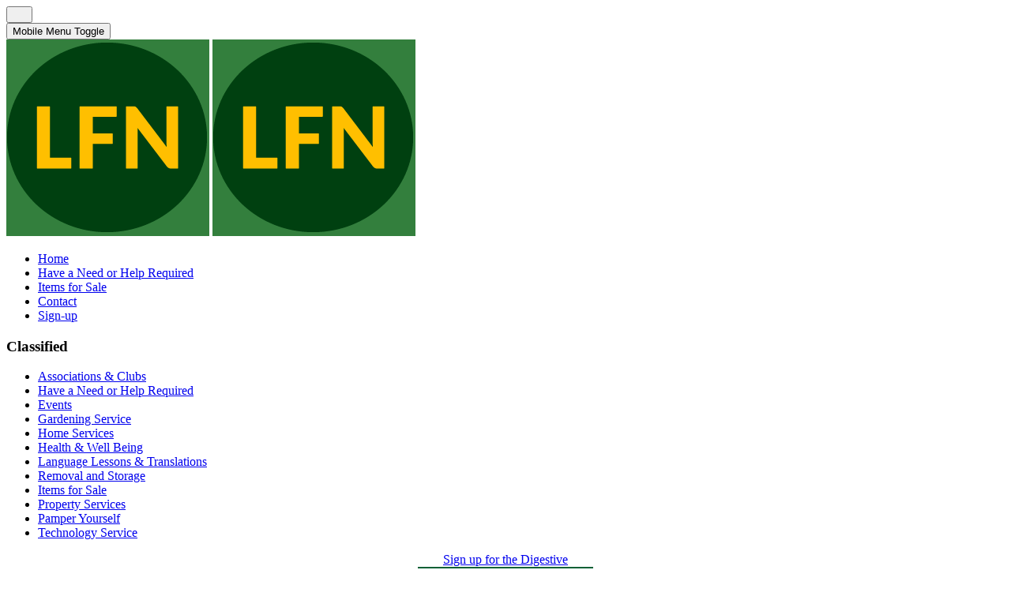

--- FILE ---
content_type: text/html; charset=utf-8
request_url: https://lfn.org.uk/index.php/business-directory-ran-2/garry-oldham
body_size: 5285
content:
<!DOCTYPE html>
<html lang="en-gb" dir="ltr" data-bs-theme="light">

<head>
   <meta http-equiv="X-UA-Compatible" content="IE=edge" /><meta name="viewport" content="width=device-width, initial-scale=1" /><meta name="HandheldFriendly" content="true" /><meta name="mobile-web-app-capable" content="YES" /> <!-- document meta -->
   <meta charset="utf-8">
	<meta name="author" content="LFN_Admin">
	<meta name="generator" content="Joomla! - Open Source Content Management">
	<title>Garry Oldham</title>
<link href="/images/fav.png?1685bb" rel="shortcut icon" type="image/png" sizes="any">
	<link href="https://fonts.gstatic.com?1685bb" rel="preconnect">
	<link href="https://fonts.googleapis.com/css2?family=Montserrat:ital,wght@0,100;0,200;0,300;0,400;0,500;0,600;0,700;0,800;0,900;1,100;1,200;1,300;1,400;1,500;1,600;1,700;1,800;1,900&amp;display=swap" rel="stylesheet">
	<link href="https://use.fontawesome.com/releases/v7.0.0/css/all.css?1685bb" rel="stylesheet">
	
	
	
<script type="application/json" class="joomla-script-options new">{"system.paths":{"root":"","rootFull":"https:\/\/lfn.org.uk\/","base":"","baseFull":"https:\/\/lfn.org.uk\/"},"csrf.token":"4f4092447a01b383b1835fda3e70ca4f","accessibility-options":{"labels":{"menuTitle":"Accessibility Options","increaseText":"Increase Text Size","decreaseText":"Decrease Text Size","increaseTextSpacing":"Increase Text Spacing","decreaseTextSpacing":"Decrease Text Spacing","invertColors":"Invert Colours","grayHues":"Grey Hues","underlineLinks":"Underline Links","bigCursor":"Big Cursor","readingGuide":"Reading Guide","textToSpeech":"Text to Speech","speechToText":"Speech to Text","resetTitle":"Reset","closeTitle":"Close"},"icon":{"position":{"left":{"size":"0","units":"px"}},"useEmojis":true},"hotkeys":{"enabled":true,"helpTitles":true},"textToSpeechLang":["en-GB"],"speechToTextLang":["en-GB"]}}</script>
	<script src="/media/system/js/core.min.js?a3d8f8"></script>
	<script src="/media/vendor/jquery/js/jquery.min.js?3.7.1"></script>
	<script src="/media/astroid/js/jquery.easing.min.js?1685bb"></script>
	<script src="/media/astroid/js/megamenu.min.js?1685bb"></script>
	<script src="/media/astroid/js/jquery.hoverIntent.min.js?1685bb"></script>
	<script src="/media/astroid/js/offcanvas.min.js?1685bb"></script>
	<script src="/media/astroid/js/mobilemenu.min.js?1685bb"></script>
	<script src="/media/astroid/js/script.min.js?1685bb"></script>
	<script src="/media/mod_menu/js/menu.min.js?1685bb" type="module"></script>
	<script src="/media/vendor/accessibility/js/accessibility.min.js?3.0.17" defer></script>
	<script>var TEMPLATE_HASH = "533211de3e368fd844b7fc82a259dd52", ASTROID_COLOR_MODE ="light";</script>
	<script type="module">window.addEventListener("load", function() {new Accessibility(Joomla.getOptions("accessibility-options") || {});});</script>
	<script type="application/ld+json">{"@context":"https://schema.org","@graph":[{"@type":"Organization","@id":"https://lfn.org.uk/#/schema/Organization/base","name":"LFN","url":"https://lfn.org.uk/"},{"@type":"WebSite","@id":"https://lfn.org.uk/#/schema/WebSite/base","url":"https://lfn.org.uk/","name":"LFN","publisher":{"@id":"https://lfn.org.uk/#/schema/Organization/base"}},{"@type":"WebPage","@id":"https://lfn.org.uk/#/schema/WebPage/base","url":"https://lfn.org.uk/index.php/business-directory-ran-2/garry-oldham","name":"Garry Oldham","isPartOf":{"@id":"https://lfn.org.uk/#/schema/WebSite/base"},"about":{"@id":"https://lfn.org.uk/#/schema/Organization/base"},"inLanguage":"en-GB"},{"@type":"Article","@id":"https://lfn.org.uk/#/schema/com_content/article/22","name":"Garry Oldham","headline":"Garry Oldham","inLanguage":"en-GB","isPartOf":{"@id":"https://lfn.org.uk/#/schema/WebPage/base"}}]}</script>
 <!-- joomla head -->
    <!-- head styles -->
    <!-- head scripts -->
<link rel="stylesheet" href="/cache/astroid/css/a62ba32355b56d53ef573c072dc1bd2e.css?1685bb" /></head> <!-- document head -->

<body class="site astroid-framework com-content view-article layout-blog itemid-166 astroid-header-horizontal-left business-directory-ran-2-alias tp-style-13 en-GB ltr">
   <button type="button" title="Back to Top" id="astroid-backtotop" class="btn square" ><i class="fas fa-arrow-up"></i></button><!-- astroid container -->
<div class="astroid-container">
        <!-- astroid content -->
    <div class="astroid-content">
                <!-- astroid layout -->
        <div class="astroid-layout astroid-layout-wide">
                        <!-- astroid wrapper -->
            <div class="astroid-wrapper">
                                <div class="astroid-section astroid-header-section" id="hs-1529472563843"><div class="container"><div class="astroid-row row" id="ar-1529472563843"><div class="astroid-column col-lg-12 col-md-12 col-sm-12 col-12" id="ac-1529472563843"><div class="astroid-module-position" id="ah-1529472563843"><!-- header starts -->
<header id="astroid-header" class="astroid-header astroid-horizontal-header astroid-horizontal-left-header" data-megamenu data-megamenu-class=".has-megamenu" data-megamenu-content-class=".megamenu-container" data-dropdown-arrow="true" data-header-offset="true" data-transition-speed="100" data-megamenu-animation="none" data-easing="linear" data-astroid-trigger="hover" data-megamenu-submenu-class=".nav-submenu,.nav-submenu-static">
   <div class="d-flex flex-row justify-content-between">
      <div class="d-flex d-sm-none justify-content-start"><div class="header-mobilemenu-trigger burger-menu-button align-self-center" data-offcanvas="#astroid-mobilemenu" data-effect="mobilemenu-slide"><button aria-label="Mobile Menu Toggle" class="button" type="button"><span class="box"><span class="inner"><span class="visually-hidden">Mobile Menu Toggle</span></span></span></button></div></div>      <div class="header-left-section as-gutter-x-xl@lg d-flex justify-content-start flex-sm-grow-1">
                   <!-- logo starts -->
    <!-- image logo starts -->
        <div class="logo-wrapper astroid-logo">
                                <img src="https://lfn.org.uk/images/New-Logo-1706557950.png" alt="LFN" class="astroid-logo-default" />                                    
            <img src="https://lfn.org.uk/images/New-Logo-1706557950.png" alt="LFN" class="astroid-logo-mobile" />                        </div>
    <!-- image logo ends -->
<!-- logo ends -->                   <nav class=" align-self-center d-none d-sm-block" aria-label="horizontal menu"><ul class="nav astroid-nav d-none d-sm-flex"><li data-position="right" class="nav-item nav-item-id-101 nav-item-level-1 nav-item-default"><!--menu link starts-->
<a href="/index.php" title="Home" class="as-menu-item nav-link-item-id-101 nav-link item-link-component item-level-1" data-drop-action="hover">
   <span class="nav-title">
                                          <span class="nav-title-text">Home</span>                              </span>
   </a>
<!--menu link ends--></li><li data-position="right" class="nav-item nav-item-id-166 nav-item-level-1 nav-item-current nav-item-active"><!--menu link starts-->
<a href="/index.php/business-directory-ran-2" title="Have a Need or Help Required" class="as-menu-item nav-link-item-id-166 nav-link active item-link-component item-level-1" data-drop-action="hover">
   <span class="nav-title">
                                          <span class="nav-title-text">Have a Need or Help Required</span>                              </span>
   </a>
<!--menu link ends--></li><li data-position="right" class="nav-item nav-item-id-136 nav-item-level-1"><!--menu link starts-->
<a href="/index.php/items-for-sale" title="Items for Sale" class="as-menu-item nav-link-item-id-136 nav-link item-link-component item-level-1" data-drop-action="hover">
   <span class="nav-title">
                                          <span class="nav-title-text">Items for Sale</span>                              </span>
   </a>
<!--menu link ends--></li><li data-position="right" class="nav-item nav-item-id-165 nav-item-level-1"><!--menu link starts-->
<a href="/index.php/contact2" title="Contact" class="as-menu-item nav-link-item-id-165 nav-link item-link-component item-level-1" data-drop-action="hover">
   <span class="nav-title">
                                          <span class="nav-title-text">Contact</span>                              </span>
   </a>
<!--menu link ends--></li><li data-position="left" class="nav-item nav-item-id-376 nav-item-level-1"><!--menu link starts-->
<a href="/index.php/sign-up" title="Sign-up" class="as-menu-item nav-link-item-id-376 nav-link item-link-component item-level-1" data-drop-action="hover">
   <span class="nav-title">
                                          <span class="nav-title-text">Sign-up</span>                              </span>
   </a>
<!--menu link ends--></li></ul></nav>      </div>
               <div class="min-w-30 d-sm-none"></div>
                           <div class="header-right-section as-gutter-x-xl@lg d-sm-flex d-none justify-content-end">
                                       <div class="header-right-block d-none d-sm-block align-self-center">
                  <div class="header-block-item d-flex justify-content-end align-items-center"></div>               </div>
                                  </div>
         </div>
</header>
<!-- header ends --></div></div></div></div></div><div class="astroid-section astroid-component-section" id="cs-1528971561366"><div class="container"><div class="astroid-row row no-gutters gx-0" id="ar-1528971561366"><div class="astroid-column col-lg-2 col-md-12 col-sm-12 col-12" id="ac-1530100662663"><div class="astroid-module-position w-100 d-flex justify-content-start text-start" id="l-1532326898561"><div class="as-width-small"><div class="left-position moduletable ">
            <h3 class="module-title">Classified</h3>        <ul class="mod-menu mod-list nav flex-column ">
<li class="nav-item my-1 item-152"><a href="/index.php/associations-clubs" title="Associations &amp; Clubs" > <span class="nav-title">Associations &amp; Clubs</span></a></li><li class="nav-item my-1 item-163"><a href="/index.php/business-directory-ran" title="Have a Need or Help Required" > <span class="nav-title">Have a Need or Help Required</span></a></li><li class="nav-item my-1 item-137"><a href="/index.php/events" title="Events" > <span class="nav-title">Events</span></a></li><li class="nav-item my-1 item-157"><a href="/index.php/gardening-service" title="Gardening Service" > <span class="nav-title">Gardening Service</span></a></li><li class="nav-item my-1 item-158"><a href="/index.php/home-services" title="Home Services" > <span class="nav-title">Home Services</span></a></li><li class="nav-item my-1 item-161"><a href="/index.php/health-well-being" title="Health &amp; Well Being" > <span class="nav-title">Health &amp; Well Being</span></a></li><li class="nav-item my-1 item-164"><a href="/index.php/language-lessons-translations" title="Language Lessons &amp; Translations" > <span class="nav-title">Language Lessons &amp; Translations</span></a></li><li class="nav-item my-1 item-155"><a href="/index.php/removal-and-storage" title="Removal and Storage" > <span class="nav-title">Removal and Storage</span></a></li><li class="nav-item my-1 item-153"><a href="/index.php/items-for-sale-clas" title="Items for Sale" > <span class="nav-title">Items for Sale</span></a></li><li class="nav-item my-1 item-156"><a href="/index.php/property-services" title="Property Services" > <span class="nav-title">Property Services</span></a></li><li class="nav-item my-1 item-159"><a href="/index.php/pamper-yourself" title="Pamper Yourself" > <span class="nav-title">Pamper Yourself</span></a></li><li class="nav-item my-1 item-154"><a href="/index.php/technology-service" title="Technology Service" > <span class="nav-title">Technology Service</span></a></li></ul>
</div><div class="left-position moduletable ">
        
<div id="mod-custom123" class="mod-custom custom">
    <div style="text-align: center;"><a href="http://eepurl.com/b81Ob">Sign up for the Digestive</a></div>
<div><a href="http://eepurl.com/b81Ob"><img src="/images/Signup.png" alt="Signup" width="222" height="46" style="display: block; margin-left: auto; margin-right: auto;" /></a></div></div>
</div></div></div></div><div class="astroid-column col-lg-7 col-md-12 col-sm-12 col-12" id="ac-1528971561366"><div class="astroid-component" id="ca-6143e1c285b36c45318613"><main class="astroid-component-area">
   <div class="com-content-article item-page" itemscope itemtype="https://schema.org/Article"><meta itemprop="inLanguage" content="en-GB"><div class="astroid-section" id="as-61b5cf11613cc086185689"><div class="astroid-row row no-gutters gx-0" id="ar-61b5cf11613cc033152637"><div class="astroid-column col-lg-12 col-md-12 col-sm-12 col-12" id="ac-61b5cf11613cc030930660"><div class="astroid-article-text" id="awt-61bae20c0d2cf499628496"><p><img src="/images/Business_Directory/oldhan_rieux.jpg" alt="oldhan rieux" width="515" height="307" style="display: block; margin-left: auto; margin-right: auto;" /></p></div></div></div></div></div>
</main></div></div><div class="astroid-column col-lg-3 col-md-12 col-sm-12 col-12" id="ac-321538984985652"><div class="astroid-module-position text-end" id="r-231538985022445"><div class="as-width-medium"><div class="right-position moduletable ">
        <div class="mod-banners bannergroup">

    <div class="mod-banners__item banneritem">
                                                                                                                                                                                                                                                                                                                                                                                                    <a
                            href="/index.php/component/banners/click/4" target="_blank" rel="noopener noreferrer"
                            title="Aude Artisans">
                            <img src="https://lfn.org.uk/images/tradrs_aude.jpg" alt="Aude Artisans" width="250">                        </a>
                                                            </div>
    <div class="mod-banners__item banneritem">
                                                                                                                                                                                                                                                                                                                                                                                                    <a
                            href="/index.php/component/banners/click/9" target="_blank" rel="noopener noreferrer"
                            title="Bruce">
                            <img src="https://lfn.org.uk/images/Items_for_Sale/photo_for_the_banner.jpg" alt="Bruce" width="250">                        </a>
                                                            </div>
    <div class="mod-banners__item banneritem">
                                                                                                                                                                                                                                                                                                                                                                                                    <a
                            href="/index.php/component/banners/click/10" target="_blank" rel="noopener noreferrer"
                            title="Justin Harrison">
                            <img src="https://lfn.org.uk/images/banners/bathroon.jpg" alt="Justin Harrison" width="250">                        </a>
                                                            </div>
    <div class="mod-banners__item banneritem">
                                                                                                                                                                                                                                                                                                                                                                                                    <a
                            href="/index.php/component/banners/click/12" target="_blank" rel="noopener noreferrer"
                            title="tax lady">
                            <img src="https://lfn.org.uk/images/helpclick.jpg" alt="tax lady" width="250">                        </a>
                                                            </div>
    <div class="mod-banners__item banneritem">
                                                                                                                                                                                                                                                                                                                                                                                                    <a
                            href="/index.php/component/banners/click/8" target="_blank" rel="noopener noreferrer"
                            title="Homps Church">
                            <img src="https://lfn.org.uk/images/Assoc_clubs/homps_church/escf_pic.jpg" alt="Homps Church" width="250">                        </a>
                                                            </div>
    <div class="mod-banners__item banneritem">
                                                                                                                                                                                                                                                                                                                                                                                                    <a
                            href="/index.php/component/banners/click/11" target="_blank" rel="noopener noreferrer"
                            title="S.A.V Pierre 11">
                            <img src="https://lfn.org.uk/images/Home_Services/sav_11_new.jpg" alt="S.A.V Pierre 11" width="250">                        </a>
                                                            </div>
    <div class="mod-banners__item banneritem">
                                                                                                                                                                                                                                                                                                                                                                                                    <a
                            href="/index.php/component/banners/click/2" target="_blank" rel="noopener noreferrer"
                            title="75 year RBL Banner">
                            <img src="https://lfn.org.uk/images/75_years.jpg" alt="75 year RBL Banner" width="250">                        </a>
                                                            </div>
    <div class="mod-banners__item banneritem">
                                                                                                                                                                                                                                                                                                                                                                                                    <a
                            href="/index.php/component/banners/click/5" target="_blank" rel="noopener noreferrer"
                            title="Bruce">
                            <img src="https://lfn.org.uk/images/Events_2022/2023_events.jpg" alt="Bruce" width="250">                        </a>
                                                            </div>
    <div class="mod-banners__item banneritem">
                                                                                                                                                                                                                                                                                                                                                                                                    <a
                            href="/index.php/component/banners/click/1" target="_blank" rel="noopener noreferrer"
                            title="BTPro">
                            <img src="https://lfn.org.uk/images/BTpro2023.png" alt="BTPro" width="250">                        </a>
                                                            </div>
    <div class="mod-banners__item banneritem">
                                                                                                                                                                                                                                                                                                                                                                                                    <a
                            href="/index.php/component/banners/click/6" target="_blank" rel="noopener noreferrer"
                            title="Bruce">
                            <img src="https://lfn.org.uk/images/banners/bis_directory/bislink.jpg" alt="Bruce" width="250">                        </a>
                                                            </div>
    <div class="mod-banners__item banneritem">
                                                                                                                                                                                                                                                                                                                                                                                                                                        <a
                            href="/index.php/component/banners/click/15" target="_blank" rel="noopener noreferrer"
                            title="Poppy Box">
                            <img src="https://lfn.org.uk/images/poppy_box_banner.jpg#joomlaImage://local-images/poppy_box_banner.jpg" alt="Poppy Box" width="250" height="300">                        </a>
                                                            </div>

</div>
</div></div></div></div></div></div></div><div class="astroid-section" id="bb-6135f5c71db9306002031"><div class="container"><div class="astroid-row row" id="ar-6135f5c71db93089574044"><div class="astroid-column col-lg-12 col-md-12 col-sm-12 col-12" id="ac-6135f5c71db93062031136"><div class="astroid-module-position text-center" id="mp-6135f67f36901089185152"><div class="content-bottom-position moduletable ">
        <div class="mod-banners bannergroup">

    <div class="mod-banners__item banneritem">
                                                                                                                                                                                                                                                                                                                                                                                                                                        <a
                            href="/index.php/component/banners/click/14" target="_blank" rel="noopener noreferrer"
                            title="banner_wreath">
                            <img src="https://lfn.org.uk/images/banners/banner_wreath.jpg" alt="banner_wreath" width="700" height="220">                        </a>
                                                            </div>

</div>
</div></div></div></div></div></div><div class="astroid-section astroid-footer-section footer-section" id="fs-1528971627712"><div class="container"><div class="astroid-row row" id="ar-941582093674805"><div class="astroid-column col-lg-12 col-md-12 col-sm-12 col-12" id="ac-851582093674805"><div class="astroid-module-position" id="f1-901582093687823"><div id="astroid-footer" class="astroid-footer"><div class="text-left text-lg-right">© LFN 2026</div></div></div></div></div></div></div>                            </div>
            <!-- end of astroid wrapper -->
                    </div>
        <!-- end of astroid layout -->
            </div>
    <!-- end of astroid content -->
    <div id="astroid-mobilemenu-wrap"><div class="astroid-mobilemenu d-none d-init dir-left" data-class-prefix="astroid-mobilemenu" id="astroid-mobilemenu">
   <div class="burger-menu-button active">
      <button aria-label="Mobile Menu Toggle" type="button" class="button close-offcanvas offcanvas-close-btn">
         <span class="box">
            <span class="inner"><span class="visually-hidden">Mobile Menu Toggle</span></span>
         </span>
      </button>
   </div>
   <ul class="astroid-mobile-menu d-none"><li class="nav-item nav-item-id-101 nav-item-level-1 nav-item-default"><!--menu link starts-->
<a href="/index.php" title="Home" class="as-menu-item nav-link-item-id-101 nav-link item-link-component item-level-1" data-drop-action="hover">
   <span class="nav-title">
                                          <span class="nav-title-text">Home</span>                              </span>
   </a>
<!--menu link ends--></li><li class="nav-item nav-item-id-166 nav-item-level-1 nav-item-current nav-item-active"><!--menu link starts-->
<a href="/index.php/business-directory-ran-2" title="Have a Need or Help Required" class="as-menu-item nav-link-item-id-166 nav-link active item-link-component item-level-1" data-drop-action="hover">
   <span class="nav-title">
                                          <span class="nav-title-text">Have a Need or Help Required</span>                              </span>
   </a>
<!--menu link ends--></li><li class="nav-item nav-item-id-136 nav-item-level-1"><!--menu link starts-->
<a href="/index.php/items-for-sale" title="Items for Sale" class="as-menu-item nav-link-item-id-136 nav-link item-link-component item-level-1" data-drop-action="hover">
   <span class="nav-title">
                                          <span class="nav-title-text">Items for Sale</span>                              </span>
   </a>
<!--menu link ends--></li><li class="nav-item nav-item-id-165 nav-item-level-1"><!--menu link starts-->
<a href="/index.php/contact2" title="Contact" class="as-menu-item nav-link-item-id-165 nav-link item-link-component item-level-1" data-drop-action="hover">
   <span class="nav-title">
                                          <span class="nav-title-text">Contact</span>                              </span>
   </a>
<!--menu link ends--></li><li class="nav-item nav-item-id-376 nav-item-level-1"><!--menu link starts-->
<a href="/index.php/sign-up" title="Sign-up" class="as-menu-item nav-link-item-id-376 nav-link item-link-component item-level-1" data-drop-action="hover">
   <span class="nav-title">
                                          <span class="nav-title-text">Sign-up</span>                              </span>
   </a>
<!--menu link ends--></li></ul></div>
</div></div>
<!-- end of astroid container -->
   <!-- body and layout -->
    <!-- body scripts -->
</body> <!-- document body -->

</html> <!-- document end -->